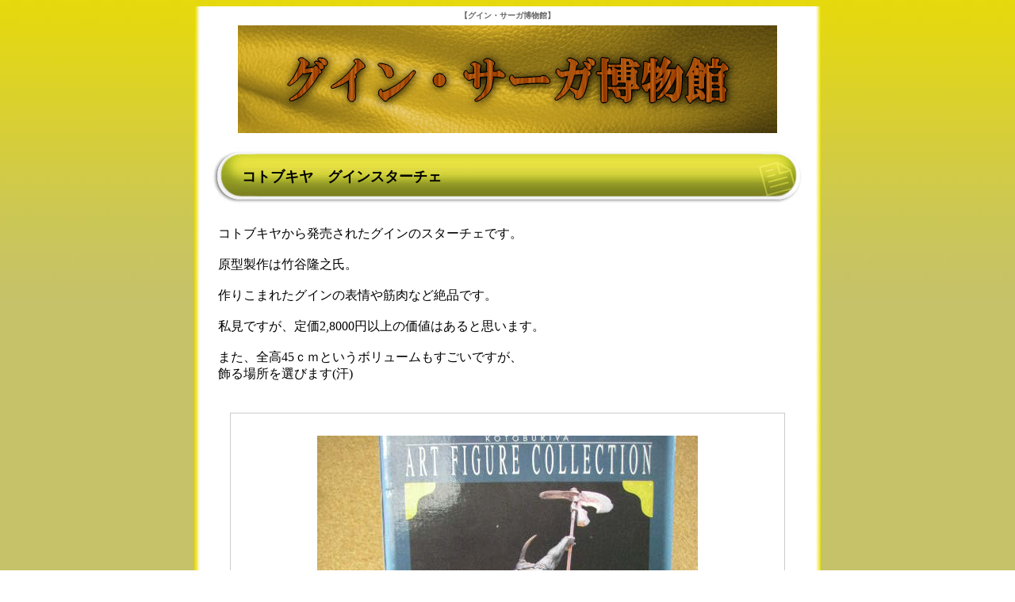

--- FILE ---
content_type: text/html
request_url: http://guin-saga.com/kotobukiyaguin.html
body_size: 1502
content:
<!DOCTYPE HTML PUBLIC "-//W3C//DTD HTML 4.01 Transitional//EN">
<HTML lang="ja">
<head>
<META http-equiv="Content-Type" content="text/html; charset=Shift_JIS">
<META http-equiv="Content-Script-Type" content="text/javascript">
<META http-equiv="Content-Style-Type" content="text/css">
<title>グイン・サーガ博物館</title>
<meta name="keywords" content="グインサーガ,guinsaga">
<meta name="description" content="グインサーガに関する書籍、グッズの紹介">
<META name="GENERATOR" content="IBM WebSphere Studio Homepage Builder Version 10.0.0.0 for Windows">
</head>
<body background="img/bg.jpg" onLoad="display()" onUnload="clearTimeout(tid)" bgcolor="white">
<table width="100%" border="0" cellspacing="0" cellpadding="0">
  <tr>
    <td align="center" valign="top">&nbsp;</td>
    <td align="center" valign="top" width="790"><table width="790" border="0" cellspacing="0" cellpadding="0" background="img/kage.jpg">
        <tr>
          <td width="790" valign="top" background="img/kage.jpg" align="center"><!--▼▼ ここからメイン ▼▼-->
								<table width="770" border="0" cellpadding="5" cellspacing="0">
									<tr>
										<td align="center">
											<h1 style="font-size:x-small; color:#666666; margin:0px; padding:0px;">【グイン・サーガ博物館】</h1>
										</td>
									</tr>
								</table>
            <IMG src="title.gif" width="680" height="136" border="0" alt="グイン　サーガ博物館"><BR>
            <br>
            <table width="750" border="0" cellspacing="0" cellpadding="20" background="img/tab1.jpg">
              <tr>
                <td><table border="0" cellpadding="5" cellspacing="0">
                    <tr>
                      <td><h2 style="font-size:18px; font-weight:bold; margin:0px 0px 5px 15px;">コトブキヤ　グインスターチェ</h2></td>
                    </tr>
                </table></td>
              </tr>
            </table>
            <table width="770" border="0" cellspacing="0" cellpadding="20">
              <tr>
                <td><p>コトブキヤから発売されたグインのスターチェです。<BR>
                  <BR>
                  原型製作は竹谷隆之氏。<BR>
                  <BR>
                  作りこまれたグインの表情や筋肉など絶品です。<BR>
                  <BR>
                  私見ですが、定価2,8000円以上の価値はあると思います。<BR>
                  <BR>
                  また、全高45ｃｍというボリュームもすごいですが、<BR>
                  飾る場所を選びます(汗)<BR>
                  <BR>
                  </p></td>
              </tr>
            </table>
								<table width="700" border="0" cellspacing="0" cellpadding="1">
              <tr>
                <td bgcolor="#CCCCCC">
											<table width="100%" border="0" cellpadding="10" cellspacing="0" bgcolor="#FFFFFF">
												<tr>
													<td>
                        <P align="center"><BR>
                        <IMG src="IMGP1269.JPG" width="480" height="640" border="0" alt="グイン　サーガスターチェ"><BR>
                        <BR>
                        <IMG src="IMGP1270.JPG" width="640" height="480" border="0" alt="グイン　サーガコトブキヤ"><BR>
                        <BR>
                        <IMG src="IMGP1271.JPG" width="480" height="640" border="0" alt="グインフィギュア"><BR>
                        <BR>
                        <IMG src="IMGP1272.JPG" width="480" height="640" border="0" alt="グインフィギュアアップ"><BR>
                        <BR>
                        <IMG src="IMGP1273.JPG" width="480" height="640" border="0" alt="グイン側面"><BR>
                        <BR>
                        <IMG src="IMGP1274.JPG" width="480" height="640" border="0" alt="グインアップ"><BR>
                        <BR>
                        <BR>
            <A href="index.html"><IMG src="top.gif" width="400" height="80" border="0"></A><BR>
            <BR>
            <BR>
                        </P>
                        </td>
												</tr>
											</table>
										</td>
              </tr>
            </table>
            <SPAN class="style12 style34">Copyright 2009 All Rights Reserved by　グイン・サーガ博物館</SPAN><!--▲▲ ここまでメイン ▲▲--></td>
        </tr>
      </table></td>
    <td align="center" valign="top">&nbsp;</td>
  </tr>
</table>
</body>
</html>
